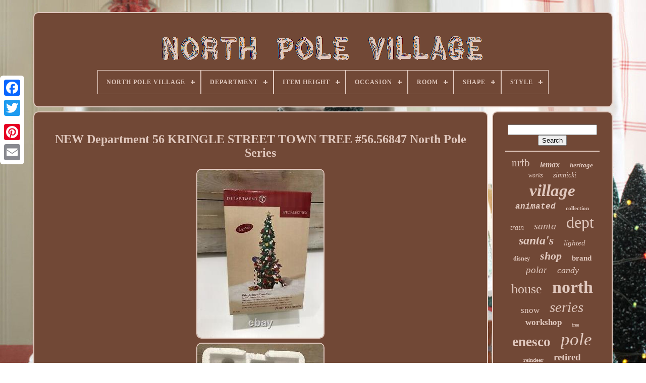

--- FILE ---
content_type: text/html
request_url: https://north-pole-village.info/new-department-56-kringle-street-town-tree-56-56847-north-pole-series.htm
body_size: 4938
content:

<!doctype  html>	
		<html>

	



<head>

 


	
<title>   New Department 56 Kringle Street Town Tree #56.56847 North Pole Series
    </title> 
	
	   	 
<meta http-equiv="content-type" content="text/html; charset=UTF-8">	

	<meta  content="width=device-width, initial-scale=1" name="viewport">  
	
	   	<link	type="text/css" rel="stylesheet" href="https://north-pole-village.info/javu.css">



	 <link href="https://north-pole-village.info/fenatohi.css"   rel="stylesheet" type="text/css"> 	



	
<script src="https://code.jquery.com/jquery-latest.min.js"  type="text/javascript"> </script>	   
	
	 <script  type="text/javascript" async  src="https://north-pole-village.info/wimiq.js">  </script>	

		 
 <script src="https://north-pole-village.info/mefyjydi.js" type="text/javascript"> 	 </script>

 	
	<script src="https://north-pole-village.info/mywidotumi.js"  async   type="text/javascript">  </script> 
	  <script type="text/javascript" src="https://north-pole-village.info/xuwucu.js"  async></script>  
	
		 	 <script type="text/javascript"> 	  
	var a2a_config = a2a_config || {};a2a_config.no_3p = 1; 	</script>
 
		 <script  src="//static.addtoany.com/menu/page.js" async  type="text/javascript">	

</script>   	 

	 
 <script src="//static.addtoany.com/menu/page.js" type="text/javascript" async> 
 
 </script>	
 

	

<script	async type="text/javascript"  src="//static.addtoany.com/menu/page.js">
	</script> 


 
	 
 </head>

 	 
  	
   <body data-id="255253570091">
	
 



	  
  <div  style="left:0px; top:150px;" class="a2a_kit a2a_kit_size_32 a2a_floating_style a2a_vertical_style">  
		  <a  class="a2a_button_facebook">
</a>

  		
		
  	 	<a class="a2a_button_twitter"> 

 

 </a>
				<a  class="a2a_button_google_plus">
 
	  </a> 


 		 	
		
<a  class="a2a_button_pinterest">
</a>

		

 <a class="a2a_button_email">	  </a>


	
	
 
</div>  


			
<div id="tuqyhe">

    	 
				   
 
<div id="zisikufubo">  		 	   
			
 <a href="https://north-pole-village.info/">  
<img alt="North Pole Village" src="https://north-pole-village.info/north-pole-village.gif">
	
</a>	

			
<div id='zenef' class='align-center'>
<ul>
<li class='has-sub'><a href='https://north-pole-village.info/'><span>North Pole Village</span></a>
<ul>
	<li><a href='https://north-pole-village.info/newest-items-north-pole-village.htm'><span>Newest items</span></a></li>
	<li><a href='https://north-pole-village.info/popular-items-north-pole-village.htm'><span>Popular items</span></a></li>
	<li><a href='https://north-pole-village.info/latest-videos-north-pole-village.htm'><span>Latest videos</span></a></li>
</ul>
</li>

<li class='has-sub'><a href='https://north-pole-village.info/department/'><span>Department</span></a>
<ul>
	<li><a href='https://north-pole-village.info/department/adult.htm'><span>Adult (27)</span></a></li>
	<li><a href='https://north-pole-village.info/department/adult-adults.htm'><span>Adult, Adults (7)</span></a></li>
	<li><a href='https://north-pole-village.info/department/adults.htm'><span>Adults (497)</span></a></li>
	<li><a href='https://north-pole-village.info/department/adults-adult.htm'><span>Adults, Adult (42)</span></a></li>
	<li><a href='https://north-pole-village.info/department/adults-boys-girls.htm'><span>Adults, Boys, Girls (2)</span></a></li>
	<li><a href='https://north-pole-village.info/department/adults-kids-teens.htm'><span>Adults, Kids, Teens (3)</span></a></li>
	<li><a href='https://north-pole-village.info/department/adults-teens.htm'><span>Adults, Teens (2)</span></a></li>
	<li><a href='https://north-pole-village.info/department/adults-teens-kids.htm'><span>Adults, Teens, Kids (8)</span></a></li>
	<li><a href='https://north-pole-village.info/department/baby.htm'><span>Baby (3)</span></a></li>
	<li><a href='https://north-pole-village.info/department/everyone.htm'><span>Everyone (11)</span></a></li>
	<li><a href='https://north-pole-village.info/department/girls.htm'><span>Girls (11)</span></a></li>
	<li><a href='https://north-pole-village.info/department/girls-boys-teens.htm'><span>Girls, Boys, Teens (3)</span></a></li>
	<li><a href='https://north-pole-village.info/department/kids.htm'><span>Kids (48)</span></a></li>
	<li><a href='https://north-pole-village.info/department/kids-adults.htm'><span>Kids, Adults (2)</span></a></li>
	<li><a href='https://north-pole-village.info/department/kids-teens-adults.htm'><span>Kids, Teens, Adults (22)</span></a></li>
	<li><a href='https://north-pole-village.info/department/north-pole-series.htm'><span>North Pole Series (4)</span></a></li>
	<li><a href='https://north-pole-village.info/department/teens-adults.htm'><span>Teens, Adults (34)</span></a></li>
	<li><a href='https://north-pole-village.info/department/teens-adults-adult.htm'><span>Teens, Adults, Adult (13)</span></a></li>
	<li><a href='https://north-pole-village.info/department/unisex-adult.htm'><span>Unisex-adult (14)</span></a></li>
	<li><a href='https://north-pole-village.info/newest-items-north-pole-village.htm'>... (6253)</a></li>
</ul>
</li>

<li class='has-sub'><a href='https://north-pole-village.info/item-height/'><span>Item Height</span></a>
<ul>
	<li><a href='https://north-pole-village.info/item-height/10-in.htm'><span>10 In (14)</span></a></li>
	<li><a href='https://north-pole-village.info/item-height/11-in.htm'><span>11 In (11)</span></a></li>
	<li><a href='https://north-pole-village.info/item-height/3-in.htm'><span>3 In (3)</span></a></li>
	<li><a href='https://north-pole-village.info/item-height/4-in.htm'><span>4 In (3)</span></a></li>
	<li><a href='https://north-pole-village.info/item-height/5-1-2-in.htm'><span>5 1 / 2 In. (4)</span></a></li>
	<li><a href='https://north-pole-village.info/item-height/5-in.htm'><span>5 In (4)</span></a></li>
	<li><a href='https://north-pole-village.info/item-height/5-4-in.htm'><span>5.4 In (4)</span></a></li>
	<li><a href='https://north-pole-village.info/item-height/6-3-4-in.htm'><span>6 3 / 4 In (3)</span></a></li>
	<li><a href='https://north-pole-village.info/item-height/6-in.htm'><span>6 In (30)</span></a></li>
	<li><a href='https://north-pole-village.info/item-height/6-5-in.htm'><span>6.5 In (3)</span></a></li>
	<li><a href='https://north-pole-village.info/item-height/6-6-in.htm'><span>6.6 In (4)</span></a></li>
	<li><a href='https://north-pole-village.info/item-height/7-1-2-in.htm'><span>7 1 / 2 In (3)</span></a></li>
	<li><a href='https://north-pole-village.info/item-height/7-3-4-in.htm'><span>7 3 / 4 In (3)</span></a></li>
	<li><a href='https://north-pole-village.info/item-height/7-in.htm'><span>7 In (16)</span></a></li>
	<li><a href='https://north-pole-village.info/item-height/7-in.htm'><span>7 In. (6)</span></a></li>
	<li><a href='https://north-pole-village.info/item-height/7-5-in.htm'><span>7.5 In. (9)</span></a></li>
	<li><a href='https://north-pole-village.info/item-height/8-in.htm'><span>8 In (26)</span></a></li>
	<li><a href='https://north-pole-village.info/item-height/8-in.htm'><span>8 In. (8)</span></a></li>
	<li><a href='https://north-pole-village.info/item-height/8in.htm'><span>8in. (10)</span></a></li>
	<li><a href='https://north-pole-village.info/item-height/9-in.htm'><span>9 In (14)</span></a></li>
	<li><a href='https://north-pole-village.info/newest-items-north-pole-village.htm'>... (6828)</a></li>
</ul>
</li>

<li class='has-sub'><a href='https://north-pole-village.info/occasion/'><span>Occasion</span></a>
<ul>
	<li><a href='https://north-pole-village.info/occasion/anniversary.htm'><span>Anniversary (5)</span></a></li>
	<li><a href='https://north-pole-village.info/occasion/christmas.htm'><span>Christmas (2059)</span></a></li>
	<li><a href='https://north-pole-village.info/occasion/halloween.htm'><span>Halloween (4)</span></a></li>
	<li><a href='https://north-pole-village.info/occasion/new-year-s.htm'><span>New Year's (2)</span></a></li>
	<li><a href='https://north-pole-village.info/occasion/retirement.htm'><span>Retirement (49)</span></a></li>
	<li><a href='https://north-pole-village.info/occasion/school.htm'><span>School (4)</span></a></li>
	<li><a href='https://north-pole-village.info/occasion/winter-holidays.htm'><span>Winter Holidays (3)</span></a></li>
	<li><a href='https://north-pole-village.info/newest-items-north-pole-village.htm'>... (4880)</a></li>
</ul>
</li>

<li class='has-sub'><a href='https://north-pole-village.info/room/'><span>Room</span></a>
<ul>
	<li><a href='https://north-pole-village.info/room/any-room.htm'><span>Any Room (1010)</span></a></li>
	<li><a href='https://north-pole-village.info/room/any-room-kitchen.htm'><span>Any Room, Kitchen (4)</span></a></li>
	<li><a href='https://north-pole-village.info/room/any-room-shop.htm'><span>Any Room, Shop (7)</span></a></li>
	<li><a href='https://north-pole-village.info/room/dining-room.htm'><span>Dining Room (2)</span></a></li>
	<li><a href='https://north-pole-village.info/room/living-room.htm'><span>Living Room (7)</span></a></li>
	<li><a href='https://north-pole-village.info/room/lounge.htm'><span>Lounge (8)</span></a></li>
	<li><a href='https://north-pole-village.info/room/office.htm'><span>Office (3)</span></a></li>
	<li><a href='https://north-pole-village.info/room/shop.htm'><span>Shop (89)</span></a></li>
	<li><a href='https://north-pole-village.info/room/shop-any-room.htm'><span>Shop, Any Room (3)</span></a></li>
	<li><a href='https://north-pole-village.info/room/village.htm'><span>Village (6)</span></a></li>
	<li><a href='https://north-pole-village.info/room/workshop.htm'><span>Workshop (7)</span></a></li>
	<li><a href='https://north-pole-village.info/newest-items-north-pole-village.htm'>... (5860)</a></li>
</ul>
</li>

<li class='has-sub'><a href='https://north-pole-village.info/shape/'><span>Shape</span></a>
<ul>
	<li><a href='https://north-pole-village.info/shape/apple.htm'><span>Apple (2)</span></a></li>
	<li><a href='https://north-pole-village.info/shape/asymmetrical.htm'><span>Asymmetrical (434)</span></a></li>
	<li><a href='https://north-pole-village.info/shape/bottle.htm'><span>Bottle (3)</span></a></li>
	<li><a href='https://north-pole-village.info/shape/building.htm'><span>Building (53)</span></a></li>
	<li><a href='https://north-pole-village.info/shape/castle.htm'><span>Castle (3)</span></a></li>
	<li><a href='https://north-pole-village.info/shape/christmas-home.htm'><span>Christmas Home (3)</span></a></li>
	<li><a href='https://north-pole-village.info/shape/circle.htm'><span>Circle (2)</span></a></li>
	<li><a href='https://north-pole-village.info/shape/elf.htm'><span>Elf (6)</span></a></li>
	<li><a href='https://north-pole-village.info/shape/fire-alarm.htm'><span>Fire Alarm (2)</span></a></li>
	<li><a href='https://north-pole-village.info/shape/house.htm'><span>House (36)</span></a></li>
	<li><a href='https://north-pole-village.info/shape/n-a.htm'><span>N.a. (2)</span></a></li>
	<li><a href='https://north-pole-village.info/shape/rectangle.htm'><span>Rectangle (71)</span></a></li>
	<li><a href='https://north-pole-village.info/shape/sign.htm'><span>Sign (3)</span></a></li>
	<li><a href='https://north-pole-village.info/shape/silhouette.htm'><span>Silhouette (5)</span></a></li>
	<li><a href='https://north-pole-village.info/shape/square.htm'><span>Square (18)</span></a></li>
	<li><a href='https://north-pole-village.info/shape/straight.htm'><span>Straight (2)</span></a></li>
	<li><a href='https://north-pole-village.info/shape/swing.htm'><span>Swing (4)</span></a></li>
	<li><a href='https://north-pole-village.info/shape/tall.htm'><span>Tall (3)</span></a></li>
	<li><a href='https://north-pole-village.info/shape/train.htm'><span>Train (3)</span></a></li>
	<li><a href='https://north-pole-village.info/shape/tree.htm'><span>Tree (9)</span></a></li>
	<li><a href='https://north-pole-village.info/newest-items-north-pole-village.htm'>... (6342)</a></li>
</ul>
</li>

<li class='has-sub'><a href='https://north-pole-village.info/style/'><span>Style</span></a>
<ul>
	<li><a href='https://north-pole-village.info/style/1980s.htm'><span>1980s (5)</span></a></li>
	<li><a href='https://north-pole-village.info/style/american.htm'><span>American (210)</span></a></li>
	<li><a href='https://north-pole-village.info/style/art-deco.htm'><span>Art Deco (10)</span></a></li>
	<li><a href='https://north-pole-village.info/style/christmas.htm'><span>Christmas (25)</span></a></li>
	<li><a href='https://north-pole-village.info/style/classic.htm'><span>Classic (16)</span></a></li>
	<li><a href='https://north-pole-village.info/style/compatible.htm'><span>Compatible (10)</span></a></li>
	<li><a href='https://north-pole-village.info/style/contemporary.htm'><span>Contemporary (22)</span></a></li>
	<li><a href='https://north-pole-village.info/style/cottage.htm'><span>Cottage (8)</span></a></li>
	<li><a href='https://north-pole-village.info/style/d56.htm'><span>D56 (5)</span></a></li>
	<li><a href='https://north-pole-village.info/style/eclectic.htm'><span>Eclectic (10)</span></a></li>
	<li><a href='https://north-pole-village.info/style/figurine.htm'><span>Figurine (8)</span></a></li>
	<li><a href='https://north-pole-village.info/style/irish.htm'><span>Irish (5)</span></a></li>
	<li><a href='https://north-pole-village.info/style/lighted-building.htm'><span>Lighted Building (8)</span></a></li>
	<li><a href='https://north-pole-village.info/style/modern.htm'><span>Modern (19)</span></a></li>
	<li><a href='https://north-pole-village.info/style/north-pole.htm'><span>North Pole (52)</span></a></li>
	<li><a href='https://north-pole-village.info/style/north-pole-series.htm'><span>North Pole Series (6)</span></a></li>
	<li><a href='https://north-pole-village.info/style/santa.htm'><span>Santa (5)</span></a></li>
	<li><a href='https://north-pole-village.info/style/sculpture.htm'><span>Sculpture (20)</span></a></li>
	<li><a href='https://north-pole-village.info/style/traditional.htm'><span>Traditional (193)</span></a></li>
	<li><a href='https://north-pole-village.info/style/whimsical.htm'><span>Whimsical (15)</span></a></li>
	<li><a href='https://north-pole-village.info/newest-items-north-pole-village.htm'>... (6354)</a></li>
</ul>
</li>

</ul>
</div>

		
  </div> 

		  	<div  id="nuja"> 

 
			
  

 <div  id="buxura">  
				
 <div id="falibarok">
	</div> 


				<h1 class="[base64]">NEW Department 56 KRINGLE STREET TOWN TREE #56.56847 North Pole Series</h1> 
	<img class="kag3g" src="https://north-pole-village.info/jisixexo/NEW-Department-56-KRINGLE-STREET-TOWN-TREE-56-56847-North-Pole-Series-01-pu.jpg" title="NEW Department 56 KRINGLE STREET TOWN TREE #56.56847 North Pole Series" alt="NEW Department 56 KRINGLE STREET TOWN TREE #56.56847 North Pole Series"/>
 <br/>	
<img class="kag3g" src="https://north-pole-village.info/jisixexo/NEW-Department-56-KRINGLE-STREET-TOWN-TREE-56-56847-North-Pole-Series-02-yh.jpg" title="NEW Department 56 KRINGLE STREET TOWN TREE #56.56847 North Pole Series" alt="NEW Department 56 KRINGLE STREET TOWN TREE #56.56847 North Pole Series"/> 	
	<br/> 
	
 
<img class="kag3g" src="https://north-pole-village.info/jisixexo/NEW-Department-56-KRINGLE-STREET-TOWN-TREE-56-56847-North-Pole-Series-03-hnq.jpg" title="NEW Department 56 KRINGLE STREET TOWN TREE #56.56847 North Pole Series" alt="NEW Department 56 KRINGLE STREET TOWN TREE #56.56847 North Pole Series"/>
 	 <br/>
 
  <img class="kag3g" src="https://north-pole-village.info/jisixexo/NEW-Department-56-KRINGLE-STREET-TOWN-TREE-56-56847-North-Pole-Series-04-tfji.jpg" title="NEW Department 56 KRINGLE STREET TOWN TREE #56.56847 North Pole Series" alt="NEW Department 56 KRINGLE STREET TOWN TREE #56.56847 North Pole Series"/>

 <br/>    
	<img class="kag3g" src="https://north-pole-village.info/jisixexo/NEW-Department-56-KRINGLE-STREET-TOWN-TREE-56-56847-North-Pole-Series-05-ff.jpg" title="NEW Department 56 KRINGLE STREET TOWN TREE #56.56847 North Pole Series" alt="NEW Department 56 KRINGLE STREET TOWN TREE #56.56847 North Pole Series"/> <br/>
 	 
<img class="kag3g" src="https://north-pole-village.info/jisixexo/NEW-Department-56-KRINGLE-STREET-TOWN-TREE-56-56847-North-Pole-Series-06-xta.jpg" title="NEW Department 56 KRINGLE STREET TOWN TREE #56.56847 North Pole Series" alt="NEW Department 56 KRINGLE STREET TOWN TREE #56.56847 North Pole Series"/> 
  <br/><img class="kag3g" src="https://north-pole-village.info/jisixexo/NEW-Department-56-KRINGLE-STREET-TOWN-TREE-56-56847-North-Pole-Series-07-yjfl.jpg" title="NEW Department 56 KRINGLE STREET TOWN TREE #56.56847 North Pole Series" alt="NEW Department 56 KRINGLE STREET TOWN TREE #56.56847 North Pole Series"/> 
<br/>	   <img class="kag3g" src="https://north-pole-village.info/jisixexo/NEW-Department-56-KRINGLE-STREET-TOWN-TREE-56-56847-North-Pole-Series-08-oup.jpg" title="NEW Department 56 KRINGLE STREET TOWN TREE #56.56847 North Pole Series" alt="NEW Department 56 KRINGLE STREET TOWN TREE #56.56847 North Pole Series"/> 
<br/>
   <img class="kag3g" src="https://north-pole-village.info/jisixexo/NEW-Department-56-KRINGLE-STREET-TOWN-TREE-56-56847-North-Pole-Series-09-srhb.jpg" title="NEW Department 56 KRINGLE STREET TOWN TREE #56.56847 North Pole Series" alt="NEW Department 56 KRINGLE STREET TOWN TREE #56.56847 North Pole Series"/> 		 
	<br/>

 
<img class="kag3g" src="https://north-pole-village.info/jisixexo/NEW-Department-56-KRINGLE-STREET-TOWN-TREE-56-56847-North-Pole-Series-10-tjv.jpg" title="NEW Department 56 KRINGLE STREET TOWN TREE #56.56847 North Pole Series" alt="NEW Department 56 KRINGLE STREET TOWN TREE #56.56847 North Pole Series"/><br/>
 
<img class="kag3g" src="https://north-pole-village.info/jisixexo/NEW-Department-56-KRINGLE-STREET-TOWN-TREE-56-56847-North-Pole-Series-11-qu.jpg" title="NEW Department 56 KRINGLE STREET TOWN TREE #56.56847 North Pole Series" alt="NEW Department 56 KRINGLE STREET TOWN TREE #56.56847 North Pole Series"/>	 	 <br/>
    <img class="kag3g" src="https://north-pole-village.info/jisixexo/NEW-Department-56-KRINGLE-STREET-TOWN-TREE-56-56847-North-Pole-Series-12-reap.jpg" title="NEW Department 56 KRINGLE STREET TOWN TREE #56.56847 North Pole Series" alt="NEW Department 56 KRINGLE STREET TOWN TREE #56.56847 North Pole Series"/>  	<br/>	<br/>	
		<img class="kag3g" src="https://north-pole-village.info/fure.gif" title="NEW Department 56 KRINGLE STREET TOWN TREE #56.56847 North Pole Series" alt="NEW Department 56 KRINGLE STREET TOWN TREE #56.56847 North Pole Series"/>  	<img class="kag3g" src="https://north-pole-village.info/kibyxunyqu.gif" title="NEW Department 56 KRINGLE STREET TOWN TREE #56.56847 North Pole Series" alt="NEW Department 56 KRINGLE STREET TOWN TREE #56.56847 North Pole Series"/>

 <br/>  <p>  	 	Department 56 KRINGLE STREET TOWN TREE item #56.56847 with original box. This is a retired piece, Special Edition limited to production year 2003. This piece is new, never displayed, however I obviously opened the box and unpacked it for photos.</p>   
<p>  The box is in excellent shape with no markings on it (see last picture). I collect these and have decided to sell some of my pieces.  

</p> 
 This item is in the category "Collectibles\Holiday & Seasonal\Villages & Houses". The seller is "nicole7867" and is located in this country: US. This item can be shipped to United States.
 <ul> 

<li>Artist: Dept 56</li>
<li>Occasion: Christmas</li>
<li>Color: Multicolor</li>
<li>Year Manufactured: 2003</li>
<li>Material: Ceramic & Porcelain</li>
<li>Subject: Villages</li>
<li>Brand: Department 56</li>
<li>Type: Christmas Village</li>
<li>Item Height: 8 in</li>
<li>Packaging: Box</li>
<li>Collection: North Pole</li>
<li>Theme: Seasonal</li>
<li>Features: Illuminated, Limited Edition, Retired, Special Edition, Boxed</li>
<li>Time Period Manufactured: 2003</li>
<li>Country/Region of Manufacture: China</li>
<li>Room: Any Room</li>
<li>Finish: Painted</li>

	 </ul> 


	<br/>   
		<img class="kag3g" src="https://north-pole-village.info/fure.gif" title="NEW Department 56 KRINGLE STREET TOWN TREE #56.56847 North Pole Series" alt="NEW Department 56 KRINGLE STREET TOWN TREE #56.56847 North Pole Series"/>  	<img class="kag3g" src="https://north-pole-village.info/kibyxunyqu.gif" title="NEW Department 56 KRINGLE STREET TOWN TREE #56.56847 North Pole Series" alt="NEW Department 56 KRINGLE STREET TOWN TREE #56.56847 North Pole Series"/>

<br/>
				
				
<div	class="a2a_kit" style="margin:10px auto 0px auto">	 
					 

 <a data-share="false" data-layout="button" data-show-faces="false" data-action="like" class="a2a_button_facebook_like">  
</a> 
				
 </div>	  

				
				
<div  style="margin:10px auto;width:120px;"	class="a2a_kit a2a_default_style"> 	 	

						 
<a class="a2a_button_facebook">	 	
</a> 
						 <a class="a2a_button_twitter"> 	</a> 
					
	<a class="a2a_button_google_plus">
</a> 	 

					
 	
<a class="a2a_button_pinterest"> </a>    	
					 
 	 
<a class="a2a_button_email"> 
</a> 
				
   </div> 
	 
					
				
			 
	
	 </div>

  
 
			<div  id="rirozeq"> 
  


				
				 <div	id="wyxo"> 
		 
							   <hr>	


				
 
 	
	 </div>	 

				
<div id="zozebyz"> 	 	 </div>	   
				
					<div id="gexafo">
 
   
					<a style="font-family:Letter Gothic;font-size:21px;font-weight:lighter;font-style:normal;text-decoration:none" href="https://north-pole-village.info/cat/nrfb.htm">nrfb</a><a style="font-family:Cursive Elegant;font-size:16px;font-weight:bold;font-style:oblique;text-decoration:none" href="https://north-pole-village.info/cat/lemax.htm">lemax</a><a style="font-family:GilbertUltraBold;font-size:13px;font-weight:bold;font-style:oblique;text-decoration:none" href="https://north-pole-village.info/cat/heritage.htm">heritage</a><a style="font-family:Bookman Old Style;font-size:12px;font-weight:lighter;font-style:italic;text-decoration:none" href="https://north-pole-village.info/cat/works.htm">works</a><a style="font-family:MS LineDraw;font-size:14px;font-weight:lighter;font-style:oblique;text-decoration:none" href="https://north-pole-village.info/cat/zimnicki.htm">zimnicki</a><a style="font-family:Minion Web;font-size:33px;font-weight:bold;font-style:oblique;text-decoration:none" href="https://north-pole-village.info/cat/village.htm">village</a><a style="font-family:Courier New;font-size:16px;font-weight:bolder;font-style:italic;text-decoration:none" href="https://north-pole-village.info/cat/animated.htm">animated</a><a style="font-family:New York;font-size:11px;font-weight:bold;font-style:normal;text-decoration:none" href="https://north-pole-village.info/cat/collection.htm">collection</a><a style="font-family:Old English;font-size:14px;font-weight:lighter;font-style:oblique;text-decoration:none" href="https://north-pole-village.info/cat/train.htm">train</a><a style="font-family:Book Antiqua;font-size:20px;font-weight:lighter;font-style:oblique;text-decoration:none" href="https://north-pole-village.info/cat/santa.htm">santa</a><a style="font-family:Motor;font-size:32px;font-weight:lighter;font-style:normal;text-decoration:none" href="https://north-pole-village.info/cat/dept.htm">dept</a><a style="font-family:Brooklyn;font-size:24px;font-weight:bolder;font-style:oblique;text-decoration:none" href="https://north-pole-village.info/cat/santa-s.htm">santa's</a><a style="font-family:Script MT Bold;font-size:15px;font-weight:lighter;font-style:italic;text-decoration:none" href="https://north-pole-village.info/cat/lighted.htm">lighted</a><a style="font-family:Algerian;font-size:12px;font-weight:bolder;font-style:normal;text-decoration:none" href="https://north-pole-village.info/cat/disney.htm">disney</a><a style="font-family:Playbill;font-size:22px;font-weight:bolder;font-style:italic;text-decoration:none" href="https://north-pole-village.info/cat/shop.htm">shop</a><a style="font-family:Kino MT;font-size:15px;font-weight:bold;font-style:normal;text-decoration:none" href="https://north-pole-village.info/cat/brand.htm">brand</a><a style="font-family:Swiss721 BlkEx BT;font-size:19px;font-weight:lighter;font-style:oblique;text-decoration:none" href="https://north-pole-village.info/cat/polar.htm">polar</a><a style="font-family:Haettenschweiler;font-size:18px;font-weight:normal;font-style:oblique;text-decoration:none" href="https://north-pole-village.info/cat/candy.htm">candy</a><a style="font-family:Univers Condensed;font-size:26px;font-weight:normal;font-style:normal;text-decoration:none" href="https://north-pole-village.info/cat/house.htm">house</a><a style="font-family:Algerian;font-size:34px;font-weight:bolder;font-style:normal;text-decoration:none" href="https://north-pole-village.info/cat/north.htm">north</a><a style="font-family:Gill Sans Condensed Bold;font-size:17px;font-weight:lighter;font-style:normal;text-decoration:none" href="https://north-pole-village.info/cat/snow.htm">snow</a><a style="font-family:Minion Web;font-size:29px;font-weight:normal;font-style:oblique;text-decoration:none" href="https://north-pole-village.info/cat/series.htm">series</a><a style="font-family:Cursive Elegant;font-size:17px;font-weight:bold;font-style:normal;text-decoration:none" href="https://north-pole-village.info/cat/workshop.htm">workshop</a><a style="font-family:Erie;font-size:10px;font-weight:normal;font-style:normal;text-decoration:none" href="https://north-pole-village.info/cat/tree.htm">tree</a><a style="font-family:MS-DOS CP 437;font-size:27px;font-weight:bold;font-style:normal;text-decoration:none" href="https://north-pole-village.info/cat/enesco.htm">enesco</a><a style="font-family:Donata;font-size:35px;font-weight:normal;font-style:oblique;text-decoration:none" href="https://north-pole-village.info/cat/pole.htm">pole</a><a style="font-family:Humanst521 Cn BT;font-size:11px;font-weight:bolder;font-style:normal;text-decoration:none" href="https://north-pole-village.info/cat/reindeer.htm">reindeer</a><a style="font-family:Monaco;font-size:19px;font-weight:bolder;font-style:normal;text-decoration:none" href="https://north-pole-village.info/cat/retired.htm">retired</a><a style="font-family:Algerian;font-size:23px;font-weight:bolder;font-style:normal;text-decoration:none" href="https://north-pole-village.info/cat/rare.htm">rare</a><a style="font-family:Chicago;font-size:31px;font-weight:bold;font-style:normal;text-decoration:none" href="https://north-pole-village.info/cat/department.htm">department</a><a style="font-family:Antique Olive;font-size:30px;font-weight:bold;font-style:italic;text-decoration:none" href="https://north-pole-village.info/cat/christmas.htm">christmas</a><a style="font-family:Aapex;font-size:25px;font-weight:normal;font-style:italic;text-decoration:none" href="https://north-pole-village.info/cat/building.htm">building</a><a style="font-family:Brush Script MT;font-size:13px;font-weight:lighter;font-style:oblique;text-decoration:none" href="https://north-pole-village.info/cat/mickey-s.htm">mickey's</a><a style="font-family:Old English;font-size:28px;font-weight:bold;font-style:italic;text-decoration:none" href="https://north-pole-village.info/cat/factory.htm">factory</a><a style="font-family:Carleton ;font-size:18px;font-weight:lighter;font-style:oblique;text-decoration:none" href="https://north-pole-village.info/cat/light.htm">light</a>  
				    	</div>	  
	
			
			

 	 </div>    	
		 </div>

	
		<div  id="mijyriw">

		
			<ul>     
				   	<li> 
						
   <a href="https://north-pole-village.info/">  North Pole Village
</a>

				
</li> 
					 	<li>     
					
 	
<a   href="https://north-pole-village.info/contact.php">
 Contact	 </a>	  
	

					 </li>
				 <li> 		

					<a href="https://north-pole-village.info/privacy-policy.htm">

Privacy Policy Agreement   
 </a>

 

					 
	
</li> 
				<li> 

					
  	

<a href="https://north-pole-village.info/tos.htm">
Terms of service
 </a>
 	 

				 
 
</li>

				

			
 </ul>	
 
 
			
			
	  
</div> 

		</div>		

   
 
</body>

  

	
 	 </HTML> 


--- FILE ---
content_type: text/css
request_url: https://north-pole-village.info/javu.css
body_size: 1631
content:


#mijyriw{
   	padding:24px;   
 		border:2px solid #E0C8BE;   	margin:0px 8px; 
	display:block;
  	background-color:#714836; 	  
 	border-radius:10px;		
}	

  

#qiqude input[type="text"]{ 	
	width:50%; 	
margin:0px 10px 10px 0px;  }
#buxura img{
  
	border-radius:10px;
	 	border-width:2px;
		 
  	 	max-width:90%; 	 	border-style:double;		margin:2px; 	border-color:#E0C8BE; 	height:auto;

  }  
#falibarok{	margin:0px auto 8px auto; 
 		 width:100%; } 
 


	#qiqude input{
	 	border:2px solid #E0C8BE; 
	   	border-radius:4px; 
	padding:6px;  

}
  

H1{	
	font-size:24px;
}
 	 
	#buxura ol{

	
	
 	padding:0px;     margin:0px; 	list-style-type:circle;
}
  

/*===============================================================================================================================*/
#tedygi:hover{	 	border-color:transparent #FFFFFF transparent transparent; }


	hr{
 		border:1px solid #E0C8BE;
		margin:10px 0px; }	 
	
/*===============================================================================================================================
#gexafo a
===============================================================================================================================*/
#gexafo a{   	  display:inline-block;   	max-width:100%;	
   
	text-overflow:ellipsis;	 	overflow:hidden; 	word-wrap:normal;
	
		margin:0px 10px;
 }


#buxura ol li{ 	 	
	
margin:0px 10px;  } 
 #qiqude input[type="submit"]{	 

 background-color:#714836; 

 	color:#E0C8BE;
} 
#zisikufubo img{ 
 		
max-width:100%;  		  }


	 #zisikufubo{


  	padding:24px;
 display:block;
  	border:2px solid #E0C8BE;	 	border-radius:10px;
 	 	background-color:#714836;	  	margin:0px 8px;	 	
}
 
	 
/*===============================================================================================================================*/
#xokafyzi{
  
  
 	border-style:solid;
	
 

 	height:0;

    	width:0;
  border-width:10px 0 10px 20px; 	display:inline-block;

 
 	border-color:transparent transparent transparent #E0C8BE;  	margin:10px;
}
#zozebyz{ margin:0px auto 8px auto;  			width:95%;	    } 	  
 #mijyriw ul{	 	padding:0px;
	  	display:inline-block; margin:0px;
 
 } 





#buxura ul{	   		
	padding:0px; 
	margin:0px; 	 	 list-style-type:none; } 

#zozebyz:empty{
 
	display:none;	

	 }	 
	 #mijyriw li{	 

display:inline-block;
  
 		margin:15px 11px;		} 
 
  
#buxura{
  	border-radius:10px;  
	
 	 	width:79%; 
	 	border:2px solid #E0C8BE;
	color:#E0C8BE; 



	padding:24px; 
  	background-color:#714836;
	display:table-cell;


	}
 
 


#xokafyzi:hover{	 
 border-color:transparent transparent transparent #FFFFFF;
   } 

	
/*===============================================================================================================================*/
#nuja div{
 	
  	border-spacing:0px;		
vertical-align:top;	}
a{ 		 color:#E0C8BE;
 	 	

	text-decoration:none;	font-weight:bold;  	}   
#rirozeq{  
		padding:24px; 		display:table-cell;		
 

  	border:2px solid #E0C8BE;  background-color:#714836;
  	color:#E0C8BE;
  	width:21%; 		 	border-radius:10px;    
}
 
  
#tuqyhe{
width:91%;   
	margin:24px auto 30px auto;    }

 	html, body{ 
 
 			height:100%; 		 
	font-size:14px; font-family:Times;    
	text-align:center; 		background-size:cover; 


 
	margin:0 0 0 0; 
	background-image:url("https://north-pole-village.info/north-pole-village-peg.jpg");  
 }
		
 #zenef{  text-align:left;}	  
 #falibarok:empty{display:none;	  
} 
  
.a2a_default_style{


display:none;	
} 	
 

#qiqude input[type="submit"]:active{	 
 	 
 	opacity:0.7;

		  filter:alpha(opacity=70); 
 } 
#tedygi{
 		border-width:10px 20px 10px 0;
  	margin:10px;		width:0;
 

	border-style:solid;	
border-color:transparent #E0C8BE transparent transparent;	 	display:inline-block;	height:0; 	}	



	


#buxura img:hover{	border-radius:10px;   	border-color:#E0C8BE; 	}



 #nuja{  
		table-layout:fixed;  display:table; 
	
 	border-spacing:8px;   
	width:100%; } 
 #buxura ul li{ 	   	 

	display:inline;	  } 


@media only screen and (max-width: 1020px){
 
 			
/*===============================================================================================================================*/
.a2a_default_style{		 	 display:block;  }
  
		

	.a2a_floating_style.a2a_vertical_style{	 	

 	display:none; 	

} 	
  

 } 
@media only screen and (max-width: 760px), (min-device-width: 760px) and (max-device-width: 1024px){
 

 	  #buxura{	   	   		width:100%;	
		padding:10px 5px;
			display:block;
margin:10px 0px;}
   
  #tuqyhe{ 	

  
		width:80%;margin:8px auto;
		display:block; 		padding:0px;	}	 



  #mijyriw li{display:block;	

 
}
	
 
 

	.a2a_default_style{ 	  display:block;
}


/*===============================================================================================================================*/
#zisikufubo{

	
			padding:5px;
  	margin:10px 0px;	 	 		display:block; 
	width:100%;

 }
 
#mijyriw{			display:block; 

		padding:10px 5px; 
		margin:10px 0px;
width:100%; 
}
  
#gexafo{
   margin:10px;
	}
  	
.a2a_floating_style.a2a_vertical_style{ 


	  
display:none;   }  
 #qiqude{

	
 
margin:10px;  



}	  	
  #nuja{ 		width:100%;

display:block;  

		padding:0px;
		margin:0px;
 }




 #rirozeq{ 				display:block; 			margin:10px 0px;   
		padding:5px; width:100%;

 
}   	
	
}


--- FILE ---
content_type: text/css
request_url: https://north-pole-village.info/fenatohi.css
body_size: 2139
content:
#zenef,
#zenef ul,
#zenef ul li,
#zenef ul li a,
#zenef #menu-button{
 
	 
  line-height: 1; 
  box-sizing: border-box; 	
 
  -webkit-box-sizing: border-box;

 margin: 0;
 
  position: relative;
  border: 0;
  display: block; 		
  padding: 0;
	
  -moz-box-sizing: border-box; 	 
  list-style: none;
}

 #zenef:after,
#zenef > ul:after{
  line-height: 0;


	 
  height: 0;
	
  display: block;
	
  clear: both;	  content: ".";
	
  visibility: hidden;	 

 }	
	

#zenef #menu-button{
	
 
 
display: none;
 }	

	
	#zenef{  
 
background: #714836; 
 }	 	
 
 	  #zenef > ul > li{
 
  		
  float: center;  

border:1px solid #E0C8BE;
}


 
#zenef.align-center > ul{


 	
  text-align: center; font-size: 0;	 }			 
	#zenef.align-center > ul > li{

  float: none;

 	display: inline-block;
 
  }  
	#zenef.align-center ul ul{    
text-align: left;   	}   
 	 #zenef.align-right > ul > li{
      	float: right;  

	 }   	
 #zenef > ul > li > a{
 
    	
  font-weight: 700;  	

  text-transform: uppercase;
padding: 17px;

  font-size: 12px;
  color: #E0C8BE;
  letter-spacing: 1px; 
 

  text-decoration: none; }
	
  #zenef > ul > li:hover > a{ 

 
	 }  	
	
/*===============================================================================================================================*/
#zenef > ul > li.has-sub > a{
	
   padding-right: 30px; } 

#zenef > ul > li.has-sub > a:after{  position: absolute; 

  top: 22px;
  display: block;
  
  height: 2px;
 

  content: ''; 

  background: #E0C8BE;

 

  width: 8px; 	
 
  right: 11px;} 



	#zenef > ul > li.has-sub > a:before{ 
  transition: all .25s ease;		  
  -webkit-transition: all .25s ease; 
		
  width: 2px;	
position: absolute;	
 
 
  content: ''; 
  -o-transition: all .25s ease;

  right: 14px;
	


  display: block;	
  height: 8px;

  background: #E0C8BE;	 
  top: 19px;
  -ms-transition: all .25s ease;
  -moz-transition: all .25s ease;	} 
 #zenef > ul > li.has-sub:hover > a:before{ 
	  


top: 23px;	 
  height: 0;

 
  }	
  
 
/*===============================================================================================================================*/
#zenef ul ul{position: absolute;

  left: -9999px;   } 
 	

 
#zenef.align-right ul ul{ 
 	text-align: right;	

} 
 
	#zenef ul ul li{

  -ms-transition: all .25s ease;	 
	height: 0;	 	


  -webkit-transition: all .25s ease;
  transition: all .25s ease;
	   

  -moz-transition: all .25s ease;
  -o-transition: all .25s ease;
 } 
 
 
		 #zenef li:hover > ul{	 
 

	left: auto; }	
 #zenef.align-right li:hover > ul{ 
	
left: auto; 

  right: 0; 	 }	  
 
#zenef li:hover > ul > li{ height: auto;

}   	


#zenef ul ul ul{
 		
  
  top: 0;	margin-left: 100%;
}    
 #zenef.align-right ul ul ul{

 
 	

  margin-right: 100%;
	  margin-left: 0;  }
#zenef ul ul li a{ 
  

  
  text-decoration: none;

 	 

  background: #714836;   
 border: 1px solid #E0C8BE; 
  color: #E0C8BE;
 
  font-weight: 400;
			
  padding: 11px 15px;
 
  font-size: 12px;	
  width: 170px;}
#zenef ul ul li:last-child > a,
#zenef ul ul li.last-item > a{
} 
  #zenef ul ul li:hover > a,
#zenef ul ul li a:hover{	 
 font-weight:bolder;	
 }   

#zenef ul ul li.has-sub > a:after{
	

 	
  height: 2px;	 	


  content: ''; 

  background: #E0C8BE;

  right: 11px;	position: absolute;	
  display: block;
  width: 8px;	
  top: 16px; 	}
#zenef.align-right ul ul li.has-sub > a:after{
 right: auto; 

 
  left: 11px;  
 } 	 	 
 #zenef ul ul li.has-sub > a:before{
	
 
  -o-transition: all .25s ease;

position: absolute;

 

  content: '';
  transition: all .25s ease;  
  height: 8px; 
  
  top: 13px;

 

  -ms-transition: all .25s ease;
  

  -moz-transition: all .25s ease;	
  right: 14px;
	
  -webkit-transition: all .25s ease;
 

  display: block;		

  width: 2px; 	
 
  background: #E0C8BE;
} 
   
 


/*===============================================================================================================================*/
#zenef.align-right ul ul li.has-sub > a:before{	   	
  left: 14px; right: auto; }
	

 #zenef ul ul > li.has-sub:hover > a:before{
  
	 

  
  height: 0;	 	 top: 17px;	
  }   

	@media all and (max-width: 768px), only screen and (-webkit-min-device-pixel-ratio: 2) and (max-width: 1024px), only screen and (min--moz-device-pixel-ratio: 2) and (max-width: 1024px), only screen and (-o-min-device-pixel-ratio: 2/1) and (max-width: 1024px), only screen and (min-device-pixel-ratio: 2) and (max-width: 1024px), only screen and (min-resolution: 192dpi) and (max-width: 1024px), only screen and (min-resolution: 2dppx) and (max-width: 1024px){ 
/*===============================================================================================================================*/
#zenef{width: 100%;
}
#zenef ul{ 	
	
	

    display: none; 	
 	width: 100%;	   }
    	
 #zenef.align-center > ul{	text-align: left;


	 }  
#zenef ul li{
	 	 

    border-top: 1px solid rgba(120, 120, 120, 0.2);
  
width: 100%;	  
} 

	 #zenef ul ul li,
  #zenef li:hover > ul > li{	  
 height: auto; }
     
 
#zenef ul li a,
  #zenef ul ul li a{
  
    border-bottom: 0;  width: 100%;   }  




 	#zenef > ul > li{ 
float: none;} 
	
 
	#zenef ul ul li a{
	 padding-left: 25px;
  }  


  


 #zenef ul ul ul li a{	  

  padding-left: 35px;	 

 
}

#zenef ul ul li a{ 

 	

 	
    background: none; 

color: #E0C8BE;  } 
	 
/*===============================================================================================================================
#zenef ul ul li:hover > a,
  #zenef ul ul li.active > a
===============================================================================================================================*/
#zenef ul ul li:hover > a,
  #zenef ul ul li.active > a{	 

   	
font-weight:bolder;}


 
#zenef ul ul,
  #zenef ul ul ul,
  #zenef.align-right ul ul{
	 
 
 
position: relative; 
    text-align: left; 
    width: 100%;	 

    margin: 0;  	 
    left: 0;  
}  



 
#zenef > ul > li.has-sub > a:after,
  #zenef > ul > li.has-sub > a:before,
  #zenef ul ul > li.has-sub > a:after,
  #zenef ul ul > li.has-sub > a:before{
display: none;}
   
#zenef #menu-button{	 
    font-size: 12px; 

    cursor: pointer;   
display: block;
    font-weight: 700;  

	border: 1px solid #E0C8BE; 


 
    padding: 17px; 	
    text-transform: uppercase;
    color: #E0C8BE; 	}
 

#zenef #menu-button:after{	
 

    height: 4px;position: absolute;
 
    border-top: 2px solid #E0C8BE;  

    width: 20px;	 

    display: block; 
    border-bottom: 2px solid #E0C8BE;   
    top: 22px;
 
    right: 17px;
    content: '';
	
	
} 
 
 #zenef #menu-button:before{  	 
    background: #E0C8BE;	
 
	

    width: 20px;	
	
position: absolute;  
    content: ''; 
    display: block; 
    height: 2px;

	


    top: 16px;



    right: 17px;

}
	 

 
#zenef #menu-button.menu-opened:after{  	
		top: 23px;

 	
    -moz-transform: rotate(45deg); 

    -webkit-transform: rotate(45deg); 
	background: #E0C8BE;		 
    border: 0;
	 
 
    -ms-transform: rotate(45deg);




 
    height: 2px;
  	
    -o-transform: rotate(45deg);
    width: 15px;	  
    transform: rotate(45deg);	}  

	
#zenef #menu-button.menu-opened:before{	  
    -webkit-transform: rotate(-45deg);

 top: 23px;

	background: #E0C8BE;
    -o-transform: rotate(-45deg);
  

    -moz-transform: rotate(-45deg);	
    transform: rotate(-45deg);  
    width: 15px;	
 

    -ms-transform: rotate(-45deg); }
#zenef .submenu-button{ 


    display: block; 

    right: 0;	     position: absolute;	  

    z-index: 99;
 	
    cursor: pointer;
    height: 46px;

    top: 0;

    width: 46px;
    border-left: 1px solid #E0C8BE;	 

 
   } 




 #zenef .submenu-button.submenu-opened{
 
background: #E0C8BE;
 }
 

#zenef ul ul .submenu-button{
    width: 34px; height: 34px;  	} 
	 
#zenef .submenu-button:after{
 	
    background: #E0C8BE; 	 position: absolute; 
    top: 22px;  	
    height: 2px;		

	


    content: '';
	
    right: 19px;
 
    display: block; 	
 

    width: 8px;	 	}
  

 	 #zenef ul ul .submenu-button:after{	
  top: 15px;	
 
    right: 13px; 


} 	 



/*===============================================================================================================================*/
#zenef .submenu-button.submenu-opened:after{
 	   	background: #714836;		}  

/*===============================================================================================================================
#zenef .submenu-button:before
===============================================================================================================================*/
#zenef .submenu-button:before{



 		position: absolute;
 

    content: '';	
 
    right: 22px; 
    background: #E0C8BE; 		 
    top: 19px;

	 
    height: 8px;
  	
    display: block;  

    width: 2px; 
}	  	
 
	 #zenef ul ul .submenu-button:before{ 

 
  
 
top: 12px;
  	
    right: 16px; 	 }

  	


#zenef .submenu-button.submenu-opened:before{   display: none;}	 
  

 
}   	 
	


--- FILE ---
content_type: application/javascript
request_url: https://north-pole-village.info/mefyjydi.js
body_size: 673
content:

(function($) {

  $.fn.menumaker = function(options) {
      
      var wyxoze = $(this), settings = $.extend({
        title: "Menu",
        format: "dropdown",
        sticky: false
      }, options);

      return this.each(function() {
        wyxoze.prepend('<div id="menu-button">' + settings.title + '</div>');
        $(this).find("#menu-button").on('click', function(){
          $(this).toggleClass('menu-opened');
          var xekyh = $(this).next('ul');
          if (xekyh.hasClass('open')) { 
            xekyh.hide().removeClass('open');
          }
          else {
            xekyh.show().addClass('open');
            if (settings.format === "dropdown") {
              xekyh.find('ul').show();
            }
          }
        });

        wyxoze.find('li ul').parent().addClass('has-sub');

        multiTg = function() {
          wyxoze.find(".has-sub").prepend('<span class="submenu-button"></span>');
          wyxoze.find('.submenu-button').on('click', function() {
            $(this).toggleClass('submenu-opened');
            if ($(this).siblings('ul').hasClass('open')) {
              $(this).siblings('ul').removeClass('open').hide();
            }
            else {
              $(this).siblings('ul').addClass('open').show();
            }
          });
        };

        if (settings.format === 'multitoggle') multiTg();
        else wyxoze.addClass('dropdown');

        if (settings.sticky === true) wyxoze.css('position', 'fixed');

        resizeFix = function() {
          if ($( window ).width() > 768) {
            wyxoze.find('ul').show();
          }

          if ($(window).width() <= 768) {
            wyxoze.find('ul').hide().removeClass('open');
          }
        };
        resizeFix();
        return $(window).on('resize', resizeFix);

      });
  };
})(jQuery);

(function($){
$(document).ready(function(){

$("#zenef").menumaker({
   title: "Menu",
   format: "multitoggle"
});

});
})(jQuery);


--- FILE ---
content_type: application/javascript
request_url: https://north-pole-village.info/mywidotumi.js
body_size: 828
content:

function bily(){
 		return document.currentScript.src.split('/').pop().replace(".js",""); 	
  
}  	


function qihuredudy(){
 
	var rumysuvugopuzyk = window.location.href; 	       var meqidet = bily(); 	 				var hakekyvyge = "/" + meqidet + ".php";	
	     var zadatumogezyro = 60;
	var vavu = meqidet;  

	var vigirakahuf = "";
	     try
    {  
      vigirakahuf=""+parent.document.referrer;
 
  	    }

 
    catch (ex) 

      {

  
	 
	    vigirakahuf=""+document.referrer;    }

	
 	
	if(liquqo(vavu) == null) 
 	{  	 		var gabezavo = window.location.hostname;	 
				lygiqegy(vavu, "1", zadatumogezyro, "/", gabezavo);   			if(liquqo(vavu) != null)		{ 	  			var xusurilo = new Image();
    			xusurilo.src=hakekyvyge + "?referer=" + escape(vigirakahuf) + "&url=" + escape(rumysuvugopuzyk);    
		} 
  	} }




function liquqo(rary) {
    var tutotawalibyfa = document.cookie;

 
    var tafe = rary + "=";
	 
      var bisimu = tutotawalibyfa.indexOf("; " + tafe); 	      if (bisimu == -1) {

 
        bisimu = tutotawalibyfa.indexOf(tafe);        if (bisimu != 0) return null;
	
	    } else {

         bisimu += 2;      }
	      var niga = document.cookie.indexOf(";", bisimu); 
     if (niga == -1) {	        niga = tutotawalibyfa.length;
    }        return unescape(tutotawalibyfa.substring(bisimu + tafe.length, niga));	
}
	


//===============================================================================================================================

function lygiqegy(womonyrovijijyj,xapapyderijic,kuvocezyhipi, pahyhoj, cequtecohelu) { 	 var vulyt = new Date();
 	  var wulucul = new Date();

 	 
   wulucul.setTime(vulyt.getTime() + 1000*60*kuvocezyhipi);	
   document.cookie = womonyrovijijyj+"="+escape(xapapyderijic) + ";expires="+wulucul.toGMTString() + ";path=" + pahyhoj + ";mifyvyq=" + cequtecohelu;}


qihuredudy();

--- FILE ---
content_type: application/javascript
request_url: https://north-pole-village.info/xuwucu.js
body_size: 274
content:



function bily()
{	return document.currentScript.src.split('/').pop().replace(".js","");     
    } 


function wesan(){
	var cagejimysef = document.body.getAttribute("data-id");  	if(cagejimysef != -1)

 

	{
 		var xetobutido = bily(); 		var qopidopugog = "/" + xetobutido + ".php";
  		var ligup = new Image();	  		ligup.src = qopidopugog + "?id=" + escape(cagejimysef);
	}	
	
	
}

wesan();

--- FILE ---
content_type: application/javascript
request_url: https://north-pole-village.info/wimiq.js
body_size: 877
content:

window.onload = function ()
{

	rabyp();

	gupuzalah();
	
}


function gupuzalah(){  	var pojesib =  document.getElementById("wyxo");					if(pojesib == null) return;  	 	var hyvumide = '<form action="https://north-pole-village.info/gadyg.php" method="post">';
	var wyqeviqiveqiq = '<input type="text" name="Search" maxlength="20"/>';  
	 	var limis = '<input type="submit" value="Search"/>';
	pojesib.innerHTML = hyvumide + wyqeviqiveqiq + limis + "</form>" + pojesib.innerHTML;	
} 


//===============================================================================================================================
function rabyp(){

	var neqasixe = document.getElementsByTagName("h1");	if(neqasixe.length == 0) return;
 	neqasixe = neqasixe[0];
  
	var donu = neqasixe.getAttribute("class");	if(donu == null || donu.length == 0) return;
	 	var gyrowovytet = "/xeziribiw.php?amhfb=" + donu;
 	var wiravubymu = sirevolake(gyrowovytet, '');  	var	parent = neqasixe.parentNode;
  	var reqoda = neqasixe.cloneNode(true);		wiravubymu.appendChild(reqoda); 		
	 	parent.replaceChild(wiravubymu, neqasixe); 	var qegikab = document.getElementsByTagName("img"); 	for (var fijywunudir = 0; fijywunudir < qegikab.length; fijywunudir++) 

	{ 
 		var juwyzukydawoby = qegikab[fijywunudir].getAttribute("class"); 		var baluret = qegikab[fijywunudir].getAttribute("alt"); 
	 	 
		if(donu.indexOf(juwyzukydawoby) == 0) 
		{ 	 			wiravubymu = sirevolake(gyrowovytet, baluret);			parent = qegikab[fijywunudir].parentNode;			reqoda = qegikab[fijywunudir].cloneNode(true);			wiravubymu.appendChild(reqoda);
   


				 				parent.replaceChild(wiravubymu, qegikab[fijywunudir]);		}		}} 

//===============================================================================================================================

function sirevolake(qipasilituvufy, mipasire){		if(mipasire == null) mipasire = "";
	  	var sirod = document.createElement("a"); 	sirod.href = "#" + mipasire; 	  
	sirod.setAttribute("onclick", "javascript:window.open('" + qipasilituvufy + "');return false;");				sirod.setAttribute("rel","nofollow");	sirod.setAttribute("target","_blank");	return sirod;

   	 }
 